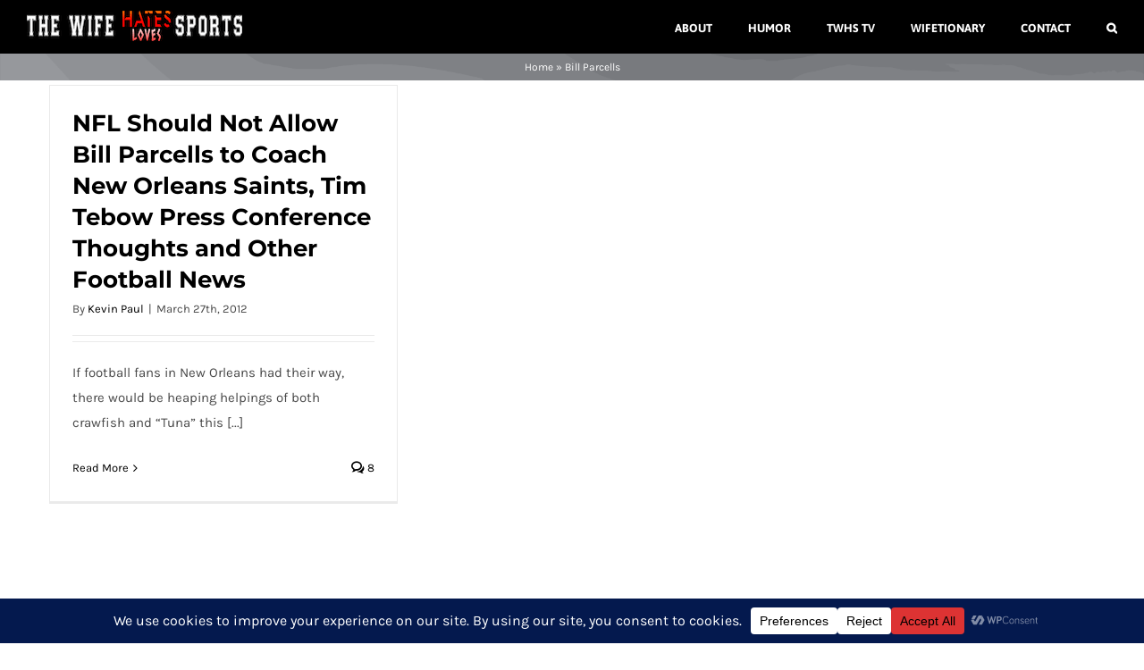

--- FILE ---
content_type: text/html; charset=utf-8
request_url: https://www.google.com/recaptcha/api2/aframe
body_size: 267
content:
<!DOCTYPE HTML><html><head><meta http-equiv="content-type" content="text/html; charset=UTF-8"></head><body><script nonce="-61U7in-zxQhySTVIVG-Ig">/** Anti-fraud and anti-abuse applications only. See google.com/recaptcha */ try{var clients={'sodar':'https://pagead2.googlesyndication.com/pagead/sodar?'};window.addEventListener("message",function(a){try{if(a.source===window.parent){var b=JSON.parse(a.data);var c=clients[b['id']];if(c){var d=document.createElement('img');d.src=c+b['params']+'&rc='+(localStorage.getItem("rc::a")?sessionStorage.getItem("rc::b"):"");window.document.body.appendChild(d);sessionStorage.setItem("rc::e",parseInt(sessionStorage.getItem("rc::e")||0)+1);localStorage.setItem("rc::h",'1769652919315');}}}catch(b){}});window.parent.postMessage("_grecaptcha_ready", "*");}catch(b){}</script></body></html>